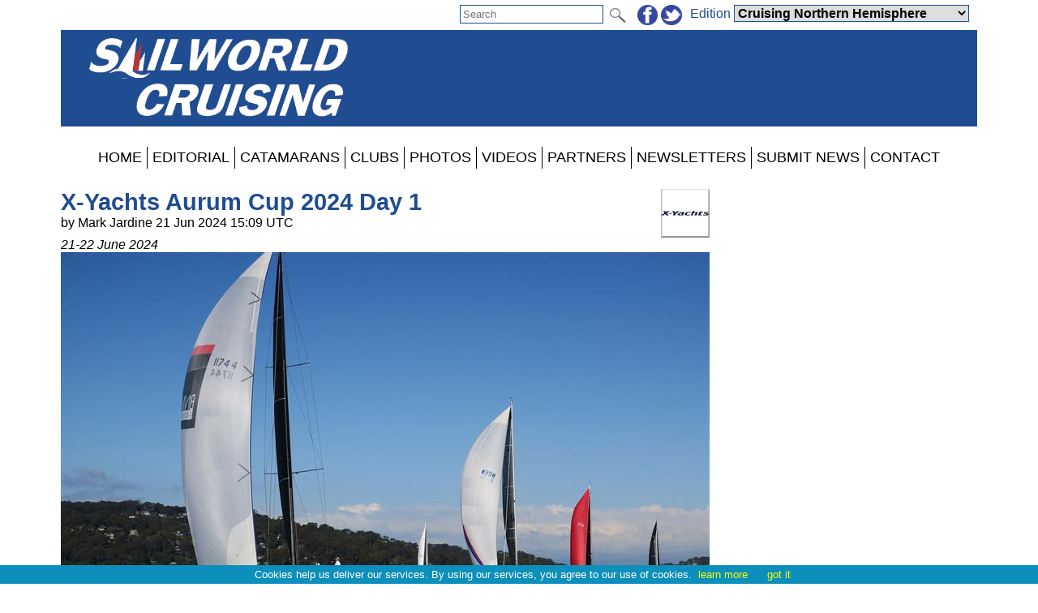

--- FILE ---
content_type: text/html; charset=utf-8
request_url: https://www.sailworldcruising.com/news/276218/X-Yachts-Aurum-Cup-2024-Day-1
body_size: 41712
content:


<!DOCTYPE html PUBLIC "-//W3C//DTD XHTML 1.0 Transitional//EN" "http://www.w3.org/TR/xhtml1/DTD/xhtml1-transitional.dtd">

<html xmlns="http://www.w3.org/1999/xhtml">
<head><title>
	
    X-Yachts Aurum Cup 2024 Day 1

</title><meta charset="utf-8" /><meta http-equiv="X-UA-Compatible" content="IE=edge" /><meta name="viewport" content="width=device-width, initial-scale=1" /><meta name="description" content="Sail World - The world&#39;s largest sailing news network; sail and sailing, cruising, boating news" /><meta name="keywords" content="sailing, yachting, boating, racing, results, news, reports, photographs, photos, sail, yacht, boat, sea, lake" /><meta name="google-translate-customization" content="c6069851c2c4d339-f960d9979d059502-gd55453517b75144e-12" /><link rel="alternate" type="application/rss+xml" title="RSS feed for sailworldcruising.com Northern hemisphere cruising news" href="https://www.sailworldcruising.com/rss/?region=11" />

    <script src="/Scripts/jquery-1.12.1.min.js" type="text/javascript"></script>

    <link href="/Styles/combined.css?20210324" rel="stylesheet" type="text/css" /><link href="/Styles/menu.css?20160721" rel="stylesheet" type="text/css" /><link href="/Styles/sw.css?20180115" rel="stylesheet" type="text/css" /><link href="/Styles/swc.css" rel="stylesheet" type="text/css" /><link href="/Styles/swus.css" rel="stylesheet" type="text/css" /><link rel="icon" type="image/ico" href="/faviconSWC.ico" />
	<meta name="robots" content="max-image-preview:large" />
    <link rel="canonical" href="https://www.sail-world.com/news/276218/X-Yachts-Aurum-Cup-2024-Day-1" />
    <meta property="og:url" content="https://www.sailworldcruising.com/news/276218/X-Yachts-Aurum-Cup-2024-Day-1" /><meta property="og:type" content="article" /><meta property="og:title" content="X-Yachts Aurum Cup 2024 Day 1" /><meta property="og:description" content="The biennial X-Yachts Gold Cup has been a fixture on X-Yacht owners' calendars for years, combining great racing and superb social activity, so extending the concept from Denmark to Australia was a natural progression." /><meta property="og:image" content="https://www.sailworldcruising.com/photos/xyachts/yysw478058.jpg" /><meta property="fb:admins" content="509802749" /><meta property="fb:app_id" content="215421185135795" />
    <link href="/news/article.css?20250627" rel="stylesheet" type="text/css" />
    
    <script src="/Scripts/jquery.sudoSlider.min.js" type="text/javascript"></script>
    <script src="/Scripts/jquery.fitvids.js" type="text/javascript"></script>
    <script src="/Scripts/addressdotnet.js" type="text/javascript" defer="true"></script>
    <script type="application/ld+json">
    {
      "@context": "https://schema.org",
      "@type": "NewsArticle",
      "headline": "X-Yachts Aurum Cup 2024 Day 1",
"image":
{
	"@type":"ImageObject",
	"@id":"https://www.yachtsandyachting.com/news/276218#primaryimage",
	"url":"https://www.sailworldcruising.com/photos/xyachts/yysw478058.jpg","width":800
},
"primaryImageOfPage":{"@id":"https://www.yachtsandyachting.com/news/276218#primaryimage"},

      "datePublished": "2024-06-21T15:09:14+0:00",
      "dateModified": "2024-06-21T15:09:14+0:00",
      "author": [{
          "@type": "Organization",
          "name": "Sailworldcruising.com",
          "url": "https://www.sailworldcruising.com/"
        }]
    }
    </script>
    <script type="text/javascript" >
        $(document).ready(function () {
            //pass values from ASP.NET to JS
            var ajaximages = ['/photos/xyachts/yysw478058.jpg','/photos/xyachts/yysw478459.jpg','/photos/xyachts/yysw478458.jpg','/photos/xyachts/yysw478457.jpg','/photos/xyachts/yysw478455.jpg','/photos/xyachts/yysw478454.jpg','/photos/xyachts/yysw478453.jpg','/photos/xyachts/yysw478059.jpg','/photos/xyachts/yysw478057.jpg','/photos/xyachts/yysw478056.jpg','/photos/xyachts/yysw478055.jpg','/photos/xyachts/yysw478054.jpg','/photos/xyachts/yysw478053.jpg','/photos/xyachts/yysw478052.jpg','/photos/xyachts/yysw478051.jpg',];
            var imagestext = ['The fleet leaving Pittwater on day 1 of the X-Yachts Aurum Cup 2024 &copy; Kevin Wallis','Day 2 of the X-Yachts Aurum Cup 2024 &copy;Kevin Wallis','Day 2 of the X-Yachts Aurum Cup 2024 &copy;Kevin Wallis','Day 2 of the X-Yachts Aurum Cup 2024 &copy;Kevin Wallis','Day 2 of the X-Yachts Aurum Cup 2024 &copy;Kevin Wallis','Day 2 of the X-Yachts Aurum Cup 2024 &copy;Kevin Wallis','Day 2 of the X-Yachts Aurum Cup 2024 &copy;Kevin Wallis','Day 1 of the X-Yachts Aurum Cup 2024 &copy;Kevin Wallis','The fleet leaving Pittwater on day 1 of the X-Yachts Aurum Cup 2024 &copy;Kevin Wallis','X-One (X4.6) on day 1 of the X-Yachts Aurum Cup 2024 &copy;Kevin Wallis','Day 1 of the X-Yachts Aurum Cup 2024 &copy;Kevin Wallis','XS Moment (Xp44) on day 1 of the X-Yachts Aurum Cup 2024 &copy;Kevin Wallis','Day 1 of the X-Yachts Aurum Cup 2024 &copy;Kevin Wallis','Trilogy (X4.3) on day 1 of the X-Yachts Aurum Cup 2024 &copy;Kevin Wallis','Trilogy (X4.3) on day 1 of the X-Yachts Aurum Cup 2024 &copy;Kevin Wallis',];
            var imageswebp = [false,true,true,true,true,true,true,true,true,true,true,true,true,true,true,];

            //slider with Ajax
            var sudoSlider = $("#SliderPanel").sudoSlider({
                ajax: ajaximages,
                ajaxLoad: function(t){
                    $(this)
                        .css("position","relative")
                        .append('<div class="caption" >' + imagestext[t-1] + '</div>');
                    if (imageswebp[t - 1]) {
                        var sWebpPath = $(this).children('img').attr('src').replace('.jpg', '.webp');
                        sWebpPath = sWebpPath.replace('/photos/', '~~~');
                        sWebpPath = sWebpPath.replace('/', '/WEBP/');
                        sWebpPath = sWebpPath.replace('~~~', '/photos/');
                        $(this).children('img').attr('srcset', sWebpPath + ' 1920w');
                    }
                },
                beforeAnimation: function(t){ 
                    $(this).children('.caption').hide();	
                },
                afterAnimation: function(t){ 
                    $(this).children('.caption').slideDown(400);
                },
                effect: 'fade',
                responsive: true,
                continuous: true,
                auto: false,
                speed: 1000,
                pause: 5000,
                ease: 'swing',
                mouseTouch: true,
                allowScroll: true,
                prevNext: true,
                numeric: true,
                autoheight: true
            });

            //For the Raymarine Compass Slider
            var RaymarinesudoSlider = $("#RaymarineSlider").sudoSlider({
                prevNext: false,speed: 500,pause: '5000',useCSS: true,effect: "slide",continuous: true,auto:true
            });

            //resize videos
            $(".article").fitVids();

			//log a view, without counting robots
			window.setTimeout("log_a_view()", 10000);

			//decide whether to show a hidden div or not (mostly for FBW)
			check_for_expiry_date();
        });

        //send id to the server to record a view
        function log_a_view() {
            var req = new Image();
            var ArticleID = document.location.pathname.substring(6, 13); //chops off "/news/" from start
            ArticleID = ArticleID.replace('/', ''); //older articles with 4 or 5 digit IDs will have some text included, but we are not tracking anything before the year 2024
            if (ArticleID > 272200) { //also acts as a test for numeric
				req.src = '/Library/CountView.aspx?type=1&id=' + ArticleID + '&cachebuster=' + (new Date()).getTime(); //server will return empty response
			}
        }

		function check_for_expiry_date() {
			if ($('.timedoffer').length == 1) {
				var dExpiry = Date.parse($('.timedoffer').attr('custom'));
				if (!isNaN(dExpiry)) {
					var dToday = new Date();
					if (dExpiry < dToday) $('.timedoffer').show();
				}
			}
		}
    </script>


    <script src="/Scripts/site.js?no=20240319" type="text/javascript"></script>
    <script async src="https://www.googletagmanager.com/gtag/js?id=G-2SF4EYBXDQ"></script>
<script src="/Scripts/ga-swc.js?v=2" type="text/javascript"></script></head>
<body>
    <script src="/Scripts/cookiechoices.js" type="text/javascript"></script>
    <script type="text/javascript">
        document.addEventListener('DOMContentLoaded', function (event) {
            cookieChoices.showCookieConsentBar('Cookies help us deliver our services. By using our services, you agree to our use of cookies.', 'got it', 'learn more', 'https://www.yachtsandyachting.com/privacy-policy');
        });
		if (document.location.href.indexOf('localhost') != -1 || document.location.href.indexOf('sail-worldbusiness.com') != -1 || document.location.href.indexOf('superyachting-world.com') != -1) {
			$('body').css('background-color', 'red');
			document.title = 'TESTING';
		}
    </script>
    <div id="fb-root"></div>
    <script type="text/javascript">
        (function (d, s, id) {
            var js, fjs = d.getElementsByTagName(s)[0];
            if (d.getElementById(id)) return;
            js = d.createElement(s); js.id = id;
            js.src = "//connect.facebook.net/en_GB/all.js#xfbml=1&appId=215421185135795";
            fjs.parentNode.insertBefore(js, fjs);
        } (document, 'script', 'facebook-jssdk'));</script>
    <form method="post" action="./X-Yachts-Aurum-Cup-2024-Day-1" id="form1">
<div class="aspNetHidden">
<input type="hidden" name="__EVENTTARGET" id="__EVENTTARGET" value="" />
<input type="hidden" name="__EVENTARGUMENT" id="__EVENTARGUMENT" value="" />
<input type="hidden" name="__LASTFOCUS" id="__LASTFOCUS" value="" />
<input type="hidden" name="__VIEWSTATE" id="__VIEWSTATE" value="/[base64]" />
</div>

<script type="text/javascript">
//<![CDATA[
var theForm = document.forms['form1'];
if (!theForm) {
    theForm = document.form1;
}
function __doPostBack(eventTarget, eventArgument) {
    if (!theForm.onsubmit || (theForm.onsubmit() != false)) {
        theForm.__EVENTTARGET.value = eventTarget;
        theForm.__EVENTARGUMENT.value = eventArgument;
        theForm.submit();
    }
}
//]]>
</script>


<script src="/WebResource.axd?d=_7gI66gDVE1PhE898hzMPbiTWrfWcvnCjYqJHj3qaU8t7780XyCBL-pQ_OVdkpp4w-bbXfc3iBP_CGS2vtFTyqF7BukuDmQ5NZsmeE1elPU1&amp;t=638901773280000000" type="text/javascript"></script>


<script src="/ScriptResource.axd?d=N3lBQ521iVymdThKdc5t7bhZHFzD7PEkyVv62r-WucWqIicuRTGdwM91tAY8QacV42ahJ2TcWgnVvdSnOoQAvJsbXHFEp9OfYMk4xyHPGiJxFOifBHOzb1KXiSO5ZLGT06_-eKHaJ1FnycKcYwKYpKUVTuhfYZDsSRGUcUnEsLw1&amp;t=32e5dfca" type="text/javascript"></script>
<script src="/ScriptResource.axd?d=Cel5C7PIVdWD1AGlQx78Js2CotYPDUs6Y-VxmkWzxmud7VO2spn7X9Y1j_XdJcNKW0XF9plmKRQw8GrclwR8I1lxkKH69tayBUaZmiF_yDy151f3z4SjJd1WW7xBenBOkcRC0HYEhYL_d1sKlrAvmLn7NteWSOa18j8zTI-cp5ZJUquxvkVS_hfloIuDrs7K0&amp;t=32e5dfca" type="text/javascript"></script>
<script src="/ScriptResource.axd?d=sHYCGaxzfNKggOy_ayxzG-z5vf8JtZH0BUILM36cr479KTnKH65yuo-sjOwU7OT0icg-OqTmbYlYFiQx0LPjRZoI_EGPWCkWtoOJh2uZ68zeyQ4T0miQ2w6Zk1MtRsEA3zd9TXEuhaOcWm8uXkGzchcWpZdGOCY58LVCmK7OEXI1&amp;t=32e5dfca" type="text/javascript"></script>
<div class="aspNetHidden">

	<input type="hidden" name="__VIEWSTATEGENERATOR" id="__VIEWSTATEGENERATOR" value="B91CDDC3" />
	<input type="hidden" name="__EVENTVALIDATION" id="__EVENTVALIDATION" value="/wEdABjJnreK178DJ3W+LdZfWfy6NaDj1cFfwAinH7ubEb+yayskPsWRoZUcfeMF4RAE22i6Rj6Ph86gz9ymteGV9kuqFxO8mynI+sy/eXKgeoacDKScOwwGkqhHypvfwdFboVz+MfvLG/sUOZhrWCprldS/nkqrHOCavK00HFj8zJu6iiBTA5ExACkEv4aMBmEOkH03FUUXdMWJeYrb+Twe6Vyig2YRNEfpnAiZyFdCsEJSIGKy7T0V/zJTl50tyvmggktiXGE1vSfRJmk9MfRSWztiuxz7g4+JagRPR0OryYz9gKfrBC9FzVCfxAVGmIluC5FpiQaQDlNahJEu1gsvHxhLVlSzGsk0Ia3RSQ2Ot+URqqGKoNj0AQnaOoHZ7Vzgybe9Jc6MqQhThcIQ9Ctw2IBc85i+//+zSpQPl1uY/ew3VIfeTXJj3MOyZEayGtH0QnYWu9w5PfkOt3mla1uUxkAWmyDXDJNvWW0zdryv3qcC2/hGWrgxU9wyFlLLnwgrjA/pmCumO3CWgUVghpvl41KXgc3neS0mV5mJNUaoRWJt8g==" />
</div>
    <div class="page">

        <div id="InitialEditionPanel" class="editionchoice">
	
            Please select your home edition
        
</div>

        <div class="siteoptions">
            

            

            <div id="GoogleTranslatePanel">
	
                <div id="google_translate_element" class="translate"></div>
                <script type="text/javascript">
                    function googleTranslateElementInit() {
                        new google.translate.TranslateElement({ pageLanguage: 'en', layout: google.translate.TranslateElement.InlineLayout.SIMPLE }, 'google_translate_element');
                    }
                </script><script type="text/javascript" src="//translate.google.com/translate_a/element.js?cb=googleTranslateElementInit"></script>
            
</div>

            <div class="edition">
                <span id="edition">Edition </span>
                <select name="ctl00$EditionDropDownList" onchange="javascript:setTimeout(&#39;__doPostBack(\&#39;ctl00$EditionDropDownList\&#39;,\&#39;\&#39;)&#39;, 0)" id="EditionDropDownList" class="dropdown">
	<option value="2,2">Sail-World Asia</option>
	<option value="2,1">Sail-World Australia</option>
	<option value="2,15">Sail-World Canada</option>
	<option value="2,8">Sail-World Europe</option>
	<option value="2,6">Sail-World New Zealand</option>
	<option value="2,3">Sail-World United Kingdom</option>
	<option value="2,4">Sail-World USA</option>
	<option value="1,0">YachtsandYachting.com</option>
	<option selected="selected" value="3,11">Cruising Northern Hemisphere</option>
	<option value="3,12">Cruising Southern Hemisphere</option>
	<option value="4,17">Marine Business Europe</option>
	<option value="4,16">Marine Business North America</option>
	<option value="4,10">Marine Business Oceania</option>
	<option value="7,18">Powerboat.World Europe</option>
	<option value="7,19">Powerboat.World North America</option>
	<option value="7,20">Powerboat.World Oceania</option>
	<option value="6,21">FishingBoating.World Australia</option>
	<option value="6,25">FishingBoating.World New Zealand</option>
	<option value="6,24">FishingBoating.World USA</option>
	<option value="8,0">NZ Boating World</option>

</select>
                <!-- FDCFM fishing defaults to Australia -->
            </div>

            <div class="social">
                <a id="FacebookHyperLink" href="https://www.facebook.com/SailWorldCruising" target="_blank"><img id="FacebookImage" src="/Library/Images/facebook-sw.png" alt="facebook" /></a>
                <a id="TwitterHyperLink" href="https://twitter.com/SailWorldCruInt" target="_blank"><img id="TwitterImage" src="/Library/Images/twitter-sw.png" alt="twitter" /></a>
                
            </div>

            <div id="SearchPanel" class="search" onkeypress="javascript:return WebForm_FireDefaultButton(event, &#39;SearchImageButton&#39;)">
	
                <input name="ctl00$SearchTextBox" type="text" maxlength="50" id="SearchTextBox" PlaceHolder="Search" />
                <input type="image" name="ctl00$SearchImageButton" id="SearchImageButton" class="searchbutton" src="/Library/Images/search.png" align="absmiddle" />
            
</div>
        </div>

        <div class="header">
            <a id="SiteLogoHyperLink" class="logo" href="/"><img id="SiteLogoImage" src="/Library/Images/sailworldcruising.png" alt="SailWorldCruising.com" /></a>

            <script type="text/javascript">
//<![CDATA[
Sys.WebForms.PageRequestManager._initialize('ctl00$SiteScriptManager', 'form1', ['tctl00$TopRightImageUpdatePanel','TopRightImageUpdatePanel'], ['ctl00$SiteImageTimer','SiteImageTimer'], [], 90, 'ctl00');
//]]>
</script>


            <div id="TopRightImageUpdatePanel">
	
                    
                
</div>
            <span id="SiteImageTimer" style="visibility:hidden;display:none;"></span>
            
        </div>
        <div class="menu">
            <label for="show-mainmenu" class="show-mainmenu"><img src="/Library/Images/menu.png" style="vertical-align:middle;" alt="Menu" /> Show Menu</label>
            <input type="checkbox" id="show-mainmenu" class="mainmenu" role="button" />

            <ul id="menu">
	<li><a href="/">HOME</a></li><li style="display:none;"><a href="/paris2024">PARIS 2024</a></li><li style="display:none;"><a href="/class/ac75">AMERICA&#39;S CUP</a></li><li style="display:none;"><a href="/class/IMOCA/">VEND&#201;E&#160;GLOBE</a></li><li><a href="/features/">EDITORIAL</a></li><li style="display:block;"><a href="/catamaran/">CATAMARANS</a></li><li style="display:none;"><a href="/favourites/">FAVOURITES</a></li><li style="display:block;"><a href="/club/">CLUBS</a></li><li style="display:none;"><a href="/class/">CLASSES</a></li><li style="display:none;"><a href="/community/calendar/">CALENDAR</a></li><li style="display:none;"><a href="/forum/">FORUM</a></li><li><a href="/photo/">PHOTOS</a></li><li><a href="/video/">VIDEOS</a></li><li><a href="/advertiser/">PARTNERS</a></li><li style="display:none;"><a href="/community/classifieds/">CLASSIFIEDS</a></li><li style="display:none;"><a href="/marine-jobs/">JOBS</a></li><li style="display:none;"><a href="/product/">SHOPPING</a></li><li><a href="/newsletter">NEWSLETTERS</a></li><li><a href="/submit.aspx">SUBMIT NEWS</a></li><li><a href="/contact/">CONTACT</a></li><li style="display:none;"><a href="/advertisers/statistics.aspx">STATS</a></li>
</ul>
                
        </div>
        <div class="main">
            <div id="RightHandPanel" class="right">
	
                
                

                
    <div id="RightContentPlaceHolder_CustomBannersPanel">
		

        

    
	</div>    

    

    <div id="RightContentPlaceHolder_SocialMediaPanel">
		
        <div class="fb-page" data-href="https://www.facebook.com/Xyachts" data-tabs="timeline" data-width="300" data-height="1000" data-small-header="true" data-adapt-container-width="true" data-hide-cover="true" data-show-facepile="true"></div><br /><br /><br /><br />
        

    
	</div>


            
</div>
            <div class="left">
                

    

    <div class="article">
        <a id="LeftContentPlaceHolder_IconHyperLink" class="icon" href="/advertiser/3518/X-Yachts-Australia-Pty-Ltd"><img id="LeftContentPlaceHolder_IconImage" title="Visit the X-Yachts Australia Pty. Ltd. page" src="/news/images/xyachts.gif" /></a>

        <h2>X-Yachts Aurum Cup 2024 Day 1</h2>
        by Mark Jardine 21 Jun 2024 15:09 UTC
        <span id="LeftContentPlaceHolder_EventDateLabel" class="eventdate">21-22 June 2024</span>

        <div id="SliderPanel">
	
        
</div>

        

        <div id="LeftContentPlaceHolder_SocialPanel" class="socialsharing">
	
            
            <script src="/Scripts/twitter-tweet.js" type="text/javascript"></script>
            <div class="fb-like" data-href="https://www.sailworldcruising.com/news/276218/X-Yachts-Aurum-Cup-2024-Day-1" data-show-faces="false" data-share="true"></div>
        
</div>

        

        
        
<P>
<strong>The biennial X-Yachts Gold Cup has been a fixture on X-Yacht owners' calendars for years, combining great racing and superb social activity, so extending the concept from Denmark to Australia was a natural progression.</strong>
<P>
Owners in Australia have gathered at the Middle Harbour Yacht Club in Sydney for the Aurum Cup, the brainchild of X-Yachts importer Kevin Wallis. Aurum is the Latin word for gold if you were wondering where the name came from!
<P>
<div class="inlinephoto"><a target="_blank" rel="nofollow" onclick="return redirect('/library/pressreleaseclick.aspx?UALN=161531');" href="/photo/478057"><picture><source srcset="/photos/xyachts/WEBP/yysw478057.webp"><img loading="lazy" src="/photos/xyachts/yysw478057.jpg" alt="The fleet leaving Pittwater on day 1 of the X-Yachts Aurum Cup 2024 - photo © Kevin Wallis" /></picture><br />The fleet leaving Pittwater on day 1 of the X-Yachts Aurum Cup 2024 - photo &copy; Kevin Wallis</a></div>
<P>
The first day saw a 20 nautical mile passage race from Pittwater to Sydney on a stunning winter's morning, with unbroken sunshine and a sometimes-fickle breeze. Concentrations was required, in an 'eyes out of the boat' race to make best use of the wind.
<P>
Steve Burcher, one of three sailors who own Trilogy, a new X43, described his day:
<P>
"We struggled a bit as our wind vane was damaged, so we didn't know the true windspeed and direction, but we managed, and it was a lovely day out there. The wind was all over the shop, but it was good fun. Today was one of the first times we've used the Code Zero downwind, and we got a lot of performance out of it which was good."
<P>
<div class="inlinephoto"><a target="_blank" rel="nofollow" onclick="return redirect('/library/pressreleaseclick.aspx?UALN=161532');" href="/photo/478052"><picture><source srcset="/photos/xyachts/WEBP/yysw478052.webp"><img loading="lazy" src="/photos/xyachts/yysw478052.jpg" alt="Trilogy (X4.3) on day 1 of the X-Yachts Aurum Cup 2024 - photo © Kevin Wallis" /></picture><br />Trilogy (X4.3) on day 1 of the X-Yachts Aurum Cup 2024 - photo &copy; Kevin Wallis</a></div>
<P>
Steve and his fellow owners had been looking to retire, but somehow seem to be busier than ever, and have found the X43 ideal for their situation and time in life:
<P>
"We love the boat! We were looking for the ultimate racer-cruiser, and she ticked all the boxes for us. We're still learning, and we'd all been racers before, so this is us getting back into sailing a boat that we thought would allow us to do that. We're not spring chickens, and she's a very comfortable boat, so we're very happy with it. We have a couple of little luxuries, such as bow thrusters and electric winches, which are all very handy. It fits us perfectly."
<P>
Sal Ridulso is the owner of an IMX-40 called Xcalibur that he races successfully at the Royal Prince Alfred Yacht Club and had a superb day on the water:
<P>
"We started with an asymmetric spinnaker inside Pittwater, then gybed behind Blacksmith, an Xp50, and XS Moment, an Xp44, trying to make the most of the variable breeze."
<P>
<div class="inlinephoto"><a target="_blank" rel="nofollow" onclick="return redirect('/library/pressreleaseclick.aspx?UALN=161533');" href="/photo/478054"><picture><source srcset="/photos/xyachts/WEBP/yysw478054.webp"><img loading="lazy" src="/photos/xyachts/yysw478054.jpg" alt="XS Moment (Xp44) on day 1 of the X-Yachts Aurum Cup 2024 - photo © Kevin Wallis" /></picture><br />XS Moment (Xp44) on day 1 of the X-Yachts Aurum Cup 2024 - photo &copy; Kevin Wallis</a></div>
<P>
Sal is pleased with how his yacht is performing:
<P>
"We're doing well, considering it's a 24-year-old boat, but it's solid as a rock. The steel grillage inside doesn't go anywhere, and we have a carbon mast and boom, so it's a beautiful boat with a superb performance. It's a testament to the guys in Denmark that they can build a boat that can last that long."
<P>
On the X-Yachts Aurum Cup Sal added:
<P>
"It's a great initiative for a brand with such a high kudos in terms of ownership and quality."
Saturday sees two more races on Sydney Harbour, followed by Dinner and the Prize Giving Party at the Middle Harbour Yacht Club.
<P>
<a target="_blank" rel="nofollow" onclick="return redirect('/library/pressreleaseclick.aspx?UALN=161534');" href="https://www.x-yachts.com.au">www.x-yachts.com.au</a>

        

        

        <div id="LeftContentPlaceHolder_FacebookCommentsPanel" class="facebookcomments">
	
            
        
</div>
    </div>

    
    
     
    

    

    



                

                
                
            </div>
        </div>
        <div class="footer">
            <div id="FooterSWPanel">
	
            This site and its contents are Copyright &copy; 2026 Sail-World Cruising Northern Hemisphere  and/or the original author, photographer etc. All Rights Reserved. Photographs are copyright by law. If you wish to use or buy a photograph contact the photographer directly.<br />
            If you have any questions about advertising or editorial then please <a id="FooterContactHyperLink" href="/contact">contact our team</a>. If you encounter any technical issues then please email <a href="mailto:techsupport@sail-world.com">techsupport@sail-world.com</a><br />
            
</div>
            
            <a id="FooterTandCHyperLink" href="/terms-and-conditions">Terms & Conditions</a> | <a id="FooterPrivacyHyperLink" href="/privacy-policy">Privacy Policy</a>
        </div>
    </div>
    

<script type="text/javascript">
//<![CDATA[
Sys.Application.add_init(function() {
    $create(Sys.UI._Timer, {"enabled":false,"interval":40000,"uniqueID":"ctl00$SiteImageTimer"}, null, null, $get("SiteImageTimer"));
});
//]]>
</script>
</form>
</body>
</html>


--- FILE ---
content_type: text/css
request_url: https://www.sailworldcruising.com/Styles/combined.css?20210324
body_size: 2553
content:
html, body
{
    width:100%;
    margin:0;
    padding:0;
    background-color:White;
    color:Black;
    text-align:center;
    font-family: "Helvetica Neue", "Lucida Grande", "Segoe UI", Arial, Helvetica, Verdana, sans-serif;
}

a{text-decoration:none;color:Blue;}
a:hover{text-decoration:underline;}
a:visited{color:Blue;}
img{vertical-align:bottom;border:0;}
h3{padding:0;margin:0;}

#cookieChoiceInfo
{
    bottom:0 !important;
    top:auto !important;
    color:White !important;
    font-size:10pt !important;
    z-index:1000000 !important;
}
#cookieChoiceInfo a{color:Yellow !important;}

.page .editionchoice
{
    width: 100px;
    height: 100px;
    background-color:Black;
    color:White;
    position: absolute;
    top:0;
    bottom: 0;
    left: 0;
    right: 0;

    margin: auto;
    padding:20px;
    z-index:100;
    display:none;
}

.page .main .left h2 
{
    display:block;
    font-size:1.8em;
    font-weight:bold;
    text-align:left;
    padding:0;
    margin:0;
}

.page
{
    width:100%;
    max-width:1130px;
    margin:0 auto;
}

.page .siteoptions
{
    position:relative;
    float:left;
    width:100%;
    margin:0.5% 0;
}

.page .siteoptions .login
{
    position:relative;
    float:left;
    text-align:left;
    font-size:0.8em;
    line-height:1em;
}
.page .siteoptions .login span.error
{
    position:relative;
    float:left;
    display:block;
    width:100%;
    clear:both;
    float:left;
    text-align:left;
    color:Red;
    line-height:1.4em;
}

.page .siteoptions input[type=submit]
{
    border:0;
    background-color:White;
    padding:2px;
    cursor:pointer;
}
.page .siteoptions input{padding:3px;margin:0;}

.page .siteoptions .search
{
    position:relative;
    float:right;
    margin-right:10px;
    font-size:0.8em;
}
.page .siteoptions .searchbutton{border:0;}

.page .siteoptions .social
{
    position:relative;
    float:right;
    color:Blue;
    font-size:0.8em;
    font-weight:bold;
    line-height:2em;
}
.page .siteoptions .social img{height:2em;}

.page .siteoptions .edition
{
    position:relative;
    float:right;
    margin-left:10px;
}
.page .siteoptions .edition .dropdown
{
    padding:0px;
    font-weight:bold;
    font-family: "Helvetica Neue", "Lucida Grande", "Segoe UI", Arial, Helvetica, Verdana, sans-serif;
    font-size:1em;
}

.page .translate
{
    position:relative;
    float:right;
    margin:1px 0 0 10px;
}

.page .header
{
    position:relative;
    float:left;
    width:100%;
}

.page .header a.logo
{
    position:relative;
    float:left;
    display:block;
    margin:10px 0 10px 30px;
}
.page .header a.logo img{width:100%;height:auto;}

.page .header a.toprightimage
{
    position:relative;
    float:right;
    display:inline-block;
    margin:10px 30px 10px 0;
    width:728px;
    height:90px;
}
.page .header a.toprightimage img{width:100%;height:auto;}

.page .menu
{
    position:relative;
    float:left;
    width:100%;
    text-align:center;
    margin-top:15px;
    z-index:10;
}
/* The rest of the menu options are in menu.css */

.page .main
{
    position:relative;
    float:left;
    width:100%;
    margin-top:15px;
}

.page .main .right
{
    position:relative;
    float:right;
    width:300px;
    margin-left:30px;
}

.page .main .right .microsites
{
    position:relative;
    float:left;
    width:300px;
    margin-bottom:10px;
}

.page .main .right .microstrip
{
    position:relative;
    float:left;
    width:145px;
}
.page .main .right .microstrip img
{
    max-width:145px;
}

.page .main .right img{max-width:300px;}

.page .main .right .custombanner
{
    position:relative;
    float:left;
    width:100%;
    max-width:300px;
    background-color:White;
    margin-bottom:10px;
}

.page .main .right a.product
{
    position:relative;
    float:left;
    display:block;
    width:298px;
    border:1px solid #c0c0c0;
    background-color:White;
    text-align:center;
    margin-bottom:10px;
    padding-bottom:5px;
}
.page .main .right a.product span.productfeature{font-size:0.8em;color:#7492aa;}
.page .main .right a.product:Hover{text-decoration:none;}

.page .main .right a.product img{max-width:90%;max-height:300px;width:auto;}

.page .main .right .classifieds{position:relative;float:left;width:300px;}
.page .main .right .classifieds h3{background-color:#0c8fbb;color:White;}

.page .main .right a.classified
{
    position:relative;
    float:left;
    text-align:center;
    clear:both;
    width:100%;
    border-bottom:1px solid #c0c0c0;
    padding-bottom:10px;
    margin:10px 0;
    color:Black;
    font-size:0.8em;
}
.page .main .right a.classified:Hover{text-decoration:none;}
.page .main .right a.classified img{max-height:80px;width:auto;}

.page .main .left
{
    position:relative;
    overflow:hidden;
    text-align:left;
}

.page .main .left .headline
{
    position:relative;
    float:left;
    width:100%;
    height:auto;
}
.page .main .left .headline a{display:block;height:auto;text-decoration:none;}

.page .main .left .headline span.heading
{
    display:block;
    width:100%;
    background-color:White;
    font-size:1.6em;
    height:3em;
    font-weight:bold;
}

.page .main .left .headline span.subheading
{
    display:block;
    background-color:White;
    padding-bottom:5px;
    color:Black;
}
.page .main .left .headline span.container{position:relative;float:left;display:block;width:100%;height:auto;margin:0;padding:0;}
.page .main .left .headline span.container img{position:relative;float:left;width:100%;height:auto;}
.page .main .left .headline span.container span.photographer{position:absolute;display:block;top:2px;right:2px;font-size:0.8em;color:White;}

/* Slider */
.page .main .left span.controls{display:block;position:relative;float:left;width:100%;margin:0 auto;padding:0;line-height:1em;text-align:center;}

/* Slider Numeric Navigation */
.page .main .left span.controls ol.numericControls {display:inline-table;}
.page .main .left span.controls ol.numericControls li{display:inline-block;padding:0;float:left;list-style:none;}
.page .main .left span.controls ol.numericControls li a{padding:0 10px;}
.page .main .left span.controls ol.numericControls li~li {border-left:1px solid Black;}

/* Previous / Next Navigation */
.page .main .left span.controls a.prevBtn{position:relative;float:left;display:block;padding:10px;}
.page .main .left span.controls a.nextBtn{position:relative;float:right;display:block;padding:10px;}

.page .main .left .gjwdirect
{
    position:relative;
    float:left;
    width:100%;
    text-align:center;
    display:none;
}

.page .main .left .fullwidthholder
{
    position:relative;
    float:left;
    width:100%;
}

.page .main .left .fullwidthholder input.morenewstypebutton[type=submit]
{
    border:0;
    background-color:White;
    width:100%;
    margin:5px 0;
    padding:1%;
    color:Blue;
    font-size:0.8em;
    cursor:pointer;
}

.page .main .left .fullwidthholder input.hiddenbutton[type=submit]
{
    border:0;
    background-color:White;
    color:White;
}

.page .main .left .fullwidthholder input.morenewsbutton[type=submit]
{
    border:0;
    background-color:#e0e0e0;
    width:100%;
    font-size:1.4em;
    padding:1%;
    margin-top:10px;
    cursor:pointer;
}

/* News articles list - site wide */
.latestnews
{
    position:relative;
    float:left;
    width:49%;
    margin-right:1%;
}

.latestnews a.article
{
    position:relative;
    float:left;
    display:block;
    width:99.5%;
    padding:1px 0.5% 1px 0;
    min-height:97px;
    border-bottom:1px solid #c0c0c0;
    text-align:left;
    color:Black;
    -o-transition:1s;
    -ms-transition:1s;
    -moz-transition:1s;
    -webkit-transition:1s;
    transition:1s;
    background-color:White;
    overflow:hidden; 
}

.latestnews a.article:hover, .upcoming a.event:hover
{
    -o-transition:1s;
    -ms-transition:1s;
    -moz-transition:1s;
    -webkit-transition:1s;
    transition:1s;
}

.latestnews a.article img.icon{display:none;}

.latestnews a.article span.photocontainer
{
    position:relative;
    float:left;
    display:block;
    width:30%;
    min-height:40px;
    margin:0.5% 0.5% 0.5% 0;
    overflow:hidden;
}

.latestnews a.article span.photocontainer img
{
    position:relative;
    float:right;
    width:100%;
    height:auto;
}

.latestnews a.article span.photocontainer img.icon
{
    position:absolute;
    top:0;
    left:0;
    width:40px;
    height:40px;
    display:none;
    z-index:100;
}

.latestnews a.article span.textcontainer
{
    position:relative;
    float:left;
    width:68%;
    margin:0.5%;
}

.latestnews a.article span.title
{
    position:relative;
    float:left;
    display:block;
    width:100%;
    font-weight:bold;
}

.latestnews a.article span.author
{
    position:relative;
    float:left;
    display:block;
    width:100%;
    font-size:0.8em;
    color:#a0a0a0;
}

.latestnews a.article span.description, .latestnews a.article span.longdescription
{
    position:relative;
    float:left;
    display:block;
    width:99%;
    font-size:0.9em;
}

.latestnews a.article span.dateposted
{
    position:relative;
    float:right;
    display:block;
    font-size:0.8em;
    color:#7492aa;
}

.features
{
    position:relative;
    float:left;
    width:49%;
    margin-left:1%;
    margin-top:10px;
}

.features a.feature
{
    position:relative;
    float:left;
    display:block;
    width:90%;
    padding:10px 5%;
    margin-bottom:10px;
}
.features a.feature{text-decoration:none;}

.features a.feature span.title
{
    display:block;
    font-family: 'Source Serif Pro',serif;
    font-size:1.7em;
    font-weight:bold;
}

.features a.feature span.description
{
    display:block;
    width:100%;
    color:Black;
    font-size:0.9em;
}

.features a.feature span.photocontainer{position:relative;float:left;display:block;margin:5px 0;width:100%;max-height:240px;overflow:hidden;}
.features a.feature span.photocontainer img{width:100%;height:auto;}

.features img.icon{position:relative;float:right;}
/*
.features a.featurestyle1 img.icon{display:none;}
.features a.featurestyle2 img.icon{display:none;}
*/

/* Banners */

.page .main .left .bannerstrip
{
    position:relative;
    float:left;
    width:100%;
    text-align:center;
}

.page .main .left .bannerstrip{display:none;}

.page .main .left .bannerstrip .custombanner
{
    position:relative;
    float:left;
    width:300px;
    max-width:100%;
    background-color:White;
}

.page .main a.banner
{
    display:inline-block;
    margin-bottom:10px;
    width:300px;
    max-width:100%;
}

.page .footer
{
    position:relative;
    float:left;
    width:100%;
    margin:30px 0;
    font-size:0.8em;
}

@media screen and (max-width:1217px)
{
    .page{width:99%;margin:0.5%;}
    .page .header{margin-top:0;height:auto;}
     
    .page .header a.logo{position:relative;float:left;top:0;left:0;margin:5px;}
    .page .header a.leaderboard{position:relative;float:none;top:0;right:0;margin:5px;}
    .page .main .right{margin-left:10px;}

    .page .main .left .headline span.heading{font-size:1.4em;}
}

@media screen and (max-width:1000px)
{
    .page .siteoptions .login input[type=text], .page .siteoptions .login input[type=password]{width:100px;}
    .latestnews{width:49%;}
    .features{width:49%;}

    .page .main .left .headline span.heading {font-size: 1.2em;}
    .page .main .left .headline span.subheading{font-size:0.9em;}
}

@media screen and (max-width:800px)
{
    .page .siteoptions .login{display:none;}
    .page .translate{display:none;}
        
    .page .header a.logo{width:175px;}
    .page .header a.logo img{width:100%;}
    .page .header a.toprightimage{position:relative;float:none;top:0;right:0;margin:5px 0 0 0;width:auto;height:auto;}
    .page .main .left{margin-right:0;}
    /* remove the right hand side banners */
    .page .main .right{display:none;}
    
    /* add the primary banner strips to replace right hand side banners */
    .page .main .left .bannerstrip{display:block;}
    .page .main .left .bannerstrip a.blankbanner{margin:10px;}

    .page .main .left .bannerstrip a.banner{width:46%;margin:1%;}
    .page .main .left .bannerstrip .custombanner{width:46%;margin:1%}
    .page .main .left .bannerstrip a.banner img{width:100%;height:auto;}
}

@media screen and (max-width:600px)
{
    .page .siteoptions .social{display:none;}
    
    .page .header .login .loginbuttons{clear:both;margin-top:5px;}
    
    /* stack the latest news and features columns */
    .latestnews, .features{width:100%;}
    .latestnews{margin-right:0;}
    .features{margin-left:0;}
    
    /* add the secondary banner strips to replace right hand side banners */
    .page .main .left .secondary{display:block;}

    .page .main .left .headline span.heading {font-size: 1.1em;}
    .page .main .left .headline span.subheading {font-size: 0.8em;}
}

@media screen and (max-width:400px)
{
    .page .siteoptions .edition #edition{display:none;}
    .page .siteoptions .search input[type=text]{width:80px;}
    .page .header .login .username, .page .header .login .password{width:120px;}
    .page .header a.logo{width:140px;float:none;}
    
    .page .main .left .headline span.heading {font-size: 1.0em;}
    .page .main .left .headline span.subheading {font-size: 0.7em;}
}

table.whitetable
{
	border-collapse: collapse; 
	border:0;
	border-right: 1px solid #e0e0e0;
	border-top: 1px solid #e0e0e0;
	color:#000;
	background-color: #fff;
	margin:0 auto;
	font-size:0.8em;
}

table.whitetable th
{
	margin:0;
	padding:2px 4px;
	border-left: 1px solid #e0e0e0;
	border-bottom: 1px solid #e0e0e0;
	text-align:center;
}

table.whitetable td
{
	margin:0;
	padding:2px 4px;
	border-left: 1px solid #e0e0e0;
	border-bottom: 1px solid #e0e0e0;
	background-color:#f0f0f0;
	text-align:center;
}

table.whitetable td.alternate
{
	margin:0;
	padding:2px 4px;
	border-left: 1px solid #e0e0e0;
	border-bottom: 1px solid #e0e0e0;
	background-color:#ffffff;
	text-align:center;
}

table.whitetable tr:hover td
{
    background-color:Yellow;
}

.onepixelborder
{
    width: -moz-calc(100% - 2px);
    width: -webkit-calc(100% - 2px);
    width: -o-calc(100% - 2px);
    width: calc(100% - 2px);
    border:1px solid #e0e0e0;
}

--- FILE ---
content_type: text/css
request_url: https://www.sailworldcruising.com/Styles/menu.css?20160721
body_size: 2170
content:
/*Strip the ul of padding and list styling*/
.page .menu ul {
	list-style-type:none;
	display:inline-table;
	margin:10px 0;
	padding:0;
}

/*Create a horizontal list with spacing*/
.page .menu li 
{
	display:inline-block;
	float:left;
}
.page .menu li~li {border-left:1px solid #000000;}

/*Style for menu links*/
.page .menu li a 
{
    display:block;
    color:Black;
    padding:3px 6px;
}

/* Hover state for top level links */
.page .menu li:hover a {background:#e2f1f6;}
/* Selected state for top level links */
.page .menu ul li a.current {color:Blue;}

/*Style for dropdown links*/
.page .menu li:hover ul a {
	background: #dcebf2;
	color: #01325d;
	height: 26px;
	line-height: 26px;
}

/*Hover state for dropdown links*/
.page .menu li:hover ul a:hover {
	background: #0470a1;
	color: #fff;
}

/*Hide dropdown links until they are needed*/
.page .menu li ul {
	display: none;
}

/*Make dropdown links vertical*/
.page .menu li ul li {
	display: block;
	float: none;
}

/*Prevent text wrapping*/
.page .menu li ul li a {
	width: auto;
	min-width: 100px;
	padding: 0 20px;
}

/*Display the dropdown on hover*/
.page .menu ul li a:hover + .hidden, .hidden:hover {
	display: block;
}

/*Style 'show menu' label button and hide it by default*/
.page .menu .show-mainmenu
{
	text-decoration:none;
	color:Black;
	background:#e2f1f6;
	line-height:40px;
	font-size:1.5em;
	width:100%;
	text-align:center;
	display:none;
}

/*Hide checkbox*/
.page .menu input.mainmenu[type=checkbox]{display: none;}

/*Show menu when invisible checkbox is checked*/
.page .menu input.mainmenu[type=checkbox]:checked ~ #menu{display: block;}


@media screen and (max-width:800px)
{

/* increase menu size */
.page .menu {clear:both;height:40px;border-bottom:none;}

/*Make dropdown links appear inline*/
.page .menu ul{position:static;display:none;background:#dcebf2;}
/*Create vertical spacing*/
.page .menu li {margin-top:1px;height:40px;float:none;}
.page .menu li a{height:40px;line-height:40px;padding:0;font-size:1.5em;}
/*Make all menu links full width*/
.page .menu ul li, .page .menu li a {width:100%;}
/*Hover colour*/
.page .menu li:hover a{background:#01325d;color:Yellow;}

/*Display 'show menu' link*/
.page .menu .show-mainmenu {display:block;}
}

--- FILE ---
content_type: text/css
request_url: https://www.sailworldcruising.com/Styles/sw.css?20180115
body_size: 1032
content:
/* Sail-World specific CSS */

#cookieChoiceInfo{background-color:#0c8fbb !important;}
.bg{background-color:#204d91;}

h2,h3{color:#204d91;} /* h2,h3{color:#cf212a;} */

.page .main .left .headlinestories a.story span.storytitle{color:#204d91;}

.page .siteoptions{color:#204d91;}
.page .siteoptions input{border:1px solid #204d91;}
.page .siteoptions input[type=submit]{color:#204d91;border:1px solid #204d91;}
.page .siteoptions .edition .dropdown{border:1px solid #204d91;}

.page .header{background-color:#204d91;}
.page .header a.logo{width:330px;max-width:96%;}

.page .menu li a{font-size:1.1em;}

.swonly{display:inline;}
.yyonly{display:none;}

@media screen and (max-width:1050px){.page .header a.logo{width:300px;}}
@media screen and (max-width:600px){.page .header a.logo{width:200px;}}

/* menu default colours */

/* Hover state for top level links */
.page .menu li:hover a {background:#e1e1e1;}
/* Selected state for top level links */
.page .menu ul li a.current {color:#cf212a;}

/* Headline Slider Colours */
.page .main .left .headline{background-color:White;max-height:508px;}
.page .main .left .headline span.heading{color:#204d91;height:1.2em;} /* color:#cf212a; */
/*.page .main .left .headline span.subheading{display:block;}*/

/* Temporary line while still picking up from the SW database due to 660 pixel width images
.page .main .left .headline span.container img{height:auto;max-height:406px !important;} */

.page .main .left span.controls{color:White;background-color:#204d91;} /* background-color:#cf212a; */
.page .main .left ol.numericControls li a{color:White;}
.page .main .left ol.numericControls li.current a{background-color:#6897da;} /* background-color:#d56c71; */
.page .main .left span.controls ol.numericControls li~li {border-left:1px solid White;}

.page .main .left span.controls a.prevBtn{color:White;background-color:#d56c71;}
.page .main .left span.controls a.nextBtn{color:White;background-color:#d56c71;}

/* News Articles */
.latestnews a.article span.sw{display:block;}
.latestnews a.article span.yy{display:none;}
.latestnews a.article img.icon{display:none !important;}

/* this is now the site-wide way of display full-width news article lists */
.latestnews {
    width: 100%;
    margin-right: 0;
}
.latestnews a.article{width:100%;}

.latestnews a.article:hover, .upcoming a.event:hover{background-color:#e1e1e1;}
.latestnews a.article span.title, .upcoming a.event span.title, a.newsarticle span.title{color:#204d91;}

/* Show the long description at full-width */
.latestnews a.article span.description{display:none;}
.latestnews a.article span.longdescription{display:block;}
/* Don't show the icons */
.latestnews a.article span.photocontainer img.icon{display:none;}

/* Feature Styles - currently not used on SW */
.features a.featurestyle1{background-color:#364aa0;}
.features a.featurestyle1 span.title {color:White;}
.features a.featurestyle1 span.description{color:White;}

.features a.featurestyle2{background-color:#d8dbec;}
.features a.featurestyle2 span.title{color:#364aa0;}
.features a.featurestyle2 span.description{color:Black;}

.features a.partnerstyle1{background-color:White;}
.features a.partnerstyle1 span.title{color:#01325d;}

.features a.partnerstyle2{background-color:Black;}
.features a.partnerstyle2 span.title{color:White;}
.features a.partnerstyle2 span.description{color:White;}

.page .main .left a.footer728x90
{
    position:relative;
    float:left;
    display:block;
    margin:10px 0;
    width:728px;
    max-width:100%;
    height:auto;
}

.page .main .left a.footer728x90 img{width:100%;height:auto;}

/* Advertising pages */
/*.marketingpartners{width:100% !important;}*/
.advertisers .latestnews{width:50%;}
.advertisers .latestnews a.article span.description {display:block;}

    @media screen and (max-width:400px) {
        /* Switch to short descriptions at 400px width */
        .latestnews a.article span.description {
            display: block;
        }

        .latestnews a.article span.longdescription {
            display: none;
        }
    }

--- FILE ---
content_type: text/css
request_url: https://www.sailworldcruising.com/Styles/swc.css
body_size: 124
content:
.latestnews a.article span.photocontainer {
    width: 40% !important;
}

.latestnews a.article span.textcontainer {
    width: 58% !important;
}

.latestnews a.article span.title {
    font-size: 1.5em;
}

.latestnews a.article span.longdescription {
    font-size: 1em;
}


--- FILE ---
content_type: text/css
request_url: https://www.sailworldcruising.com/Styles/swus.css
body_size: 128
content:
/* SW USA only specific CSS */
.ukonly {
    display: none;
}

.europeonly {
    display: none;
}

.usaonly {
    display: inline!important;
}

.canonly {
    display: none;
}

.ausonly {
    display: none;
}

.nzonly {
    display: none;
}

.asiaonly {
    display: none;
}


--- FILE ---
content_type: text/css
request_url: https://www.sailworldcruising.com/news/article.css?20250627
body_size: 1343
content:
.page .main .left .article
{
    position:relative;
    width:100%;
}

.page .main .left .article a.icon
{
    position:relative;
    float:right;
}

.page .main .left .article span.eventdate
{
    display:block;
    clear:both;
    font-style:italic;
}

.controlpanel
{
    position:fixed;
    bottom:5px;
    right:5px;
    width:100px;
    background-color:White;
    border:1px solid blue;
    text-align:center;
    font-size:12pt;
    z-index:1000;
}

#SliderPanel img{width:100%;}
#SliderPanel .caption 
{
    position:absolute;
    bottom:0;
    left:0;
    width:100%;
    text-align:center;
    color:black;
    font-size:0.75em;
    background:white;
    background:transparent;
    background:rgba(255,255,255,0.7);
}

.page .main .left .socialsharing
{
    position:relative;
    float:left;
    width:100%;
    margin:10px 0 2px 0;
}

.page .main .left .article .rightphotos
{
    position:relative;
    float:right;
    width:44%;
    margin-left:4%;
}

.page .main .left .article .inlinephoto, .page .main .left .article .rightphotos .rightphoto
{
    position:relative;
    float:left;
    width:100%;
    margin:5px 0;
    padding-bottom:5px;
    border-bottom:1px solid #e0e0e0;
    text-align:center;
    font-size:0.75em;
}
.page .main .left .article .inlinephoto a, .page .main .left .article .rightphotos .rightphoto a{color:Black;text-decoration:none;}
.page .main .left .article .inlinephoto img, .page .main .left .article .rightphotos .rightphoto img{width:100%;}

.page .main .left .article .leftphoto
{
    width:40% !important;
    margin-right:5px;
}

.page .main .left .article .inlinerightphoto
{
    position:relative;
    float:right;
    width:33%;
    margin-left:5px;
    padding-bottom:5px;
    border-bottom:1px solid #e0e0e0;
    text-align:center;
    font-size:0.75em;
}
.page .main .left .article .inlinerightphoto a{color:Black;text-decoration:none;}
.page .main .left .article .inlinerightphoto img{width:100%;}

.page .main .left .article .inlineright50photo
{
    position:relative;
    float:right;
    width:50%;
    margin-left:5px;
    padding-bottom:5px;
    border-bottom:1px solid #e0e0e0;
    text-align:center;
    font-size:0.75em;
}
.page .main .left .article .inlineright50photo a{color:Black;text-decoration:none;}
.page .main .left .article .inlineright50photo img{width:100%;}

table.results 
{
    display:block;
    border-collapse: collapse;
    font-size:0.8em;
    overflow:auto;
}

table.results th,table.results td {
    border: 1px solid black;
    padding:1px 2px;
    text-align:center;
}
table.results a.mkpartner{color:black}
table.results tr:hover {background-color:#eee}

/*.latestnews{width:49%;}*/
.latestnews{width:100%;}
.latestnews h3, .upcoming h3 {padding:10px;background-color:#e2f1f6;margin:10px 0 0 0}
.latestnews a.article img.icon {display:block;position:absolute;top:5px;left:0;z-index:2;}
.latestnews a.article span.description {display:none;}
.latestnews a.article span.longdescription {display:block;}
/* removed as showing in SW .latestnews a.article span.description {display:block;} */

.upcoming
{
    position:relative;
    float:left;
    /*width:49%;
    margin-left:1%;*/
    width:100%;
    margin-top:10px;
}

.upcoming a.event
{
    position:relative;
    float:left;
    display:block;
    padding: 1px 0.5%;
    width:99%;
    min-height: 97px;
    border-bottom: 1px solid #c0c0c0;
    color:Black;
    font-size:1em;
}
.upcoming a.event{text-decoration:none;}
.upcoming a.event span.title{font-weight:bold;}
.upcoming a.event span.description{font-size:0.9em;}
.upcoming a.event img{position:relative;float:right;padding:5px;width:40px;height:40px}

.timedoffer {display:none;color:red;font-size:xx-large} /* usually hidden - mostly for FBW */

.RaymarineCompass
{
    font-size:0.8em;
    margin-bottom:10px;
    padding:5px;
    width:288px;
}
.RaymarineCompass ul{width:290px;margin:0;padding:0;}
.RaymarineCompass a{color:#8b1b3f;font-weight:bold;}

.ReportoftheMonth
{
    position:relative;float:left;width:100%;margin-top:10px;
    margin-bottom:10px;
    border-top:1px solid #0e2b58;;
    border-bottom:1px solid #0e2b58;;
    color:#0e2b58;
}
.ReportoftheMonth span.title{font-weight:bold;font-size:1.2em;}
.ReportoftheMonth img.prize{position:relative;float:right;width:40%;margin-top:20px;}
.ReportoftheMonth .ROTMtext{position:relative;float:left;text-align:center;width:60%;}
.ReportoftheMonth img.henrilloyd{max-width:50%;}
.ReportoftheMonth span.description{display:block;padding:0 5px;font-family:"Times New Roman", Georgia, Serif;font-style:italic;font-size:1.1em;}
.ReportoftheMonth input[type=text]{width:280px;border:1px solid #c0c0c0;}
.ReportoftheMonth span.mailinglist{display:block;text-align:left;font-size:0.8em;line-height:1em;}
.ReportoftheMonth .ROTMValidate{color:Red;font-size:0.8em;}
.ReportoftheMonth input[type=submit]{border:0;cursor:pointer;background-color:#01325d;color:White;padding:5px;margin-bottom:5px;font-family:"Times New Roman", Georgia, Serif;font-size:1.2em;font-style:italic;}
.ReportoftheMonth i {font-size:smaller}

.howtosubmit{border:5px solid #204d91;font-size:1.1em;margin-bottom:10px;}
.howtosubmit a{display:block;padding:5px;font-weight:bold;color:#204d91;}

@media screen and (max-width:600px)
{
    /*.latestnews, .upcoming{width:100%;margin-right:0;margin-left:0;}*/
    .page .main .left h2{font-size:1.4em;}
    p{padding-left:1em;padding-right:1em;line-height:125%;}
        
    .latestnews a.article img.icon{display:none;}
    .latestnews a.article span.description{display:block;}
    .latestnews a.article span.longdescription{display:none;}
}

@media print 
{
    .page .siteoptions{display:none;}
    .page .header{display:none;}
    .page .main .left .socialsharing{display:none;}
    .page .main .right{display:none;}
    .page .menu{display:none;}
    .latestnews{display:none;}
    .upcoming{display:none;}
    table.results{overflow:visible;font-size:0.6em;table-layout:fixed;width:100%;}
    table.results th, table.results td{padding:1px;}
}

--- FILE ---
content_type: application/javascript
request_url: https://www.sailworldcruising.com/Scripts/jquery.sudoSlider.min.js
body_size: 10014
content:
/*

 Sudo Slider version 3.4.4 - jQuery plugin
 Written by Erik Krogh Kristensen erik@webbies.dk.
 http://webbies.dk/SudoSlider/

 Dual licensed under the MIT and GPL licenses.

 Based on EasySlider http://cssglobe.com/easy-slider-17-numeric-navigation-jquery-slider/
 But bear little resemblance at this point.

 Built for jQuery library
 http://jquery.com

*/
(function(g){var la="object"==typeof self&&self.self==self&&self||"object"==typeof global&&global.global==global&&global;if("function"===typeof define&&define.amd)define(["jquery"],function(Z){g(Z,la)});else if("undefined"!==typeof exports){var ra=require("jquery");g(ra,la)}else g(la.$,la)})(function(g,la){function ra(){return{effect:"slide",speed:1500,customLink:!1,controlsFadeSpeed:400,controlsFade:!0,insertAfter:!0,vertical:!1,slideCount:1,moveCount:1,startSlide:1,responsive:!0,ease:"swing",auto:!1,
pause:2E3,resumePause:!1,continuous:!1,prevNext:!0,numeric:!1,numericText:[],slices:15,boxCols:8,boxRows:4,initCallback:R,ajaxLoad:R,beforeAnimation:R,afterAnimation:R,history:!1,autoHeight:!0,autoWidth:!0,updateBefore:!1,ajax:!1,preloadAjax:100,loadingText:"",prevHtml:'<a href="#" class="prevBtn"> previous </a>',nextHtml:'<a href="#" class="nextBtn"> next </a>',controlsAttr:'class="controls"',numericAttr:'class="numericControls"',interruptible:!1,useCSS:!0,loadStart:R,loadFinish:R,touch:!1,touchHandle:!1,
destroyCallback:R,mouseTouch:!0,allowScroll:!0,CSSease:"swing"}}function Z(a,b,d,f,G){if(g.isFunction(b))f?Z(a,["","Up","Right","Down","Left",b],d,0,G):a[d]=function(a){var d=[a].concat(G),k=d.length-1;if(0===f&&0==d[k]){var g=a.diff;d[k]=a.options.vertical?0>g?1:3:0>g?2:4}b.apply(this,d)};else if(g.isArray(b))for(var l=b.length-1,q=b[l],m=0;m<l;m++){var p=G.slice();p.push(m);Z(a,q,d+b[m],f,p)}else g.each(b,function(b,g){Z(a,g,d+b,f,G)})}function ma(a,b,d,f,G,l,q,m,p){var r=a.options,v=r.boxrows,
k=r.boxcols,h=v*k,x=r.speed/(1==h?1:2.5),u=Ja(a,k,v,!m),n=r=0,y=0,H=[];H[n]=[];b&&fa(u);G&&ua(u);for(var w=0;w<u.length;w++)H[n][y]=u[w],y++,y==k&&(d&&fa(H[n]),n++,y=0,H[n]=[]);n=[];if(1==l)for(u=0;u<2*k+1;u++){h=u;w=[];for(l=0;l<v;l++){if(0<=h&&h<k){y=H[l][h];if(!y)return;w.push(y)}h--}0!=w.length&&n.push(w)}else if(2==l){var H=v/2,y=b?h:-1,aa=b?-1:1;for(l=0;l<H;l++){for(h=w=l;h<k-l-1;h++)n[y+=aa]=u[w*k+h];h=k-l-1;for(w=l;w<v-l-1;w++)n[y+=aa]=u[w*k+h];w=v-l-1;for(h=k-l-1;h>l;h--)n[y+=aa]=u[w*k+h];
h=l;for(w=v-l-1;w>l;w--)n[y+=aa]=u[w*k+h]}}else for(u=0;u<v;u++)for(h=0;h<k;h++)n.push([H[u][h]]);m&&a.goToNext();for(var D=0,w=0;w<n.length;w++){v=n[w];g.isArray(v)||(v=[v]);for(k=0;k<v.length;k++)(function(g,k){function l(k){var h=g(),v=h.children(),n=h.width(),w=h.height(),r=n,u=w,y=ga(h.css("left")),H=ga(h.css("top")),A=y,aa=H,P=ga(v.css("left")),z=ga(v.css("top")),N=P,Q=z;if(q){var ba,R;G?(R=ya([-r,r]),ba=ya([-u,u])):(R=b!=d?-r:r,ba=b?-u:u);m?(A-=1.5*R,aa-=1.5*ba):h.css({left:y+1.5*R,top:H+1.5*
ba})}f&&(m?(N-=r/2,A+=r/2,Q-=u/2,aa+=u/2,u=r=0):(h.css({left:y+r/2,top:H+u/2}),v.css({left:P-r/2,top:z-u/2}),h.width(0).height(0),p&&h.css({borderRadius:T(w,n)})));m&&h.css({opacity:1});D++;za(function(){La.ready(function(){U(v,{left:N,top:Q},x,!1,!1,a);U(h,{opacity:m?0:1,width:r,height:u,left:A,top:aa,borderRadius:f&&m&&p?T(w,n):0},x,!1,function(){D--;0==D&&a.callback()},a)})},k)}m||150>k?l(k):za(N(l,[150]),k-150)})(v[k],r);r+=x/n.length*1.5}}function ca(a,b,d,f,G,l,q,m){for(var p=a.options,r=p.slices,
v=p.speed/2,p=a.slider,k=Ja(a,b?r:1,b?1:r,!m),h=g(),x=0;x<k.length;x++)h=h.add(k[x]());var u=0,n=!1;d?fa(h):g(fa(h.get())).appendTo(p);f&&ua(h);h.each(function(f){f*=v/r;var k=g(this),h=k.width(),p=k.height(),x=k.css("left"),D=k.css("top"),A=b?x:D,P=k.children()[b?"width":"height"]();1==l?A=0:2==l&&(A=P/2);d&&(A=P-A);b?k.css({width:G||q?h:0,left:A}):k.css({height:G||q?p:0,top:A});m&&(A=1==q?-1:1,k.css({top:D,left:x,width:h,height:p,opacity:1}),b?D=A*p:x=A*h);q&&(A=!0,3==q?n=n?A=!1:!0:2==q&&(A=!1),
b?m?D=(A?-1:1)*p:k.css({bottom:A?0:p,top:A?p:0,height:m?p:0}):m?x=(A?-1:1)*h:k.css({right:A?0:h,left:A?h:0,width:m?h:0}));u++;za(N(U,[k,{width:h,height:p,opacity:m?0:1,left:x,top:D},v,!1,function(){u--;0==u&&a.callback()},a]),f)});m&&a.goToNext()}function Aa(a,b,d){var f=2==d||4==d;d=2==d||3==d?1:-1;var g=a.options.speed,l=a.callback;if(b){b=a.fromSlides;var q=na(a,!0).hide();a.slider.append(q);var m=T(q.height(),b.height()),p=T(q.width(),b.width());q.css(f?{left:d*p}:{top:d*m}).show();U(q,{left:0,
top:0},g,!1,l,a)}else b=na(a,!1),a.slider.append(b),a.goToNext(),q=a.toSlides,q=-1==d?b:q,m=q.height(),p=q.width(),U(b,f?{left:d*p}:{top:d*m},g,!1,l,a)}function ab(a){var b=Ma(a.slider),d=a.options.speed,f=a.target,g=f.left,f=f.top;a.options.usecss?U(b,{transform:"translate("+g+"px, "+f+"px)"},d,!1,a.callback,a,!0):U(b,{marginTop:f,marginLeft:g},d,!1,a.callback,a)}function U(a,b,d,f,g,l,q){function m(){if(!q){var b={};b[k]="0s";b[h]="";b[v]="";a.css(b)}}var p=!l||l.options.usecss;if(!1!==ha&&p){f||
(f=l.options.cssease);var r={},v=ha+"transition",p=Na(b);r[v]=p.join(" ")+(""==ha?"":" "+ha+p.join(" "+ha));var k=v+"-duration";r[k]=d+"ms";var h=v+"-timing-function";"swing"==f&&(f="ease-in-out");r[h]=f;l&&l.stopCallbacks.push(m);f=ha.replace(/\-/g,"");var x=f+((f?"T":"t")+"ransitionend")+" transitionend",u=!1,n=function(){u||(u=!0,a.unbind(x),m(),g&&g())};if(20>d)a.css(b),n();else return z(function(){a.css(r);z(function(){a.css(b);var f=+new Date;a.on(x,function w(b){a.is(b.target)&&-100<+new Date-
f-d&&(a.off(x,w),n())});setTimeout(n,d+100)})}),n}else f||(f=l.options.ease),a.animate(b,d,f,g)}function Ba(a,b){var d=a.options;d.boxcols=1;d.boxrows=1;d.speed=b;ma(a,!1)}function Ja(a,b,d,f){function G(b,d){m.push(function(){var g=na(a,f),g=Ca(g,k*b,v*d,k,v);l.append(g);return g})}var l=a.slider,q=a.options.vertical,m=[],p;p=q?f?a.toSlides.width():a.slider.width():0;var r;r=q?0:f?a.toSlides.height():a.slider.height();a.toSlides.each(function(){var a=g(this);q?r+=a.height():p+=a.width()});for(var v=
Math.ceil(p/b),k=Math.ceil(r/d),h=0;h<d;h++)for(var x=0;x<b;x++)G(h,x);return m}function Ca(a,b,d,f,G){a.css({width:a.width(),height:a.height(),display:"block",top:-b,left:-d});return g("<div>").css({left:d,top:b,width:G,height:f,opacity:0,overflow:"hidden",position:"absolute"}).append(a).addClass("sudo-box")}function na(a,b){var d=b?a.toSlides:a.fromSlides,f=d.eq(0).position(),G=f.left,l=f.top,q=0,m=0,p=g("<div>").css({position:"absolute",top:0,left:0}).addClass("sudo-box");d.each(function(a,b){var d=
g(b),f=d.outerWidth(!0),x=d.outerHeight(!0),u=d.clone(),n=d.position(),d=n.left-G,n=n.top-l;u.css({position:"absolute",left:d,top:n,opacity:1});q=T(q,n+x);m=T(m,d+f);p.append(u)});p.width(m).height(q);return p}function N(a,b){return function(){a.apply(oa,b)}}function ia(a,b,d){if(a){a=a.add(a.find("img")).filter("img");var f=a.length;f?a.each(function(){var a=g(this),l=function(){a.off("load error",l);f--;b?0==f&&d():d()};a.on("load error",l);if("complete"==this.readyState)a.trigger("load");else if(this.readyState)this.src=
this.src;else if(this.complete)a.trigger("load");else if(this.complete===oa){var q=this.src;this.src="[data-uri]";this.src=q}}):d()}else d()}function yb(a){for(var b=g.fn.jquery.split("."),d=b.length,f=0;f<d;f++)if(a[f]&&+b[f]<+a[f])return!1;return!0}function bb(a){return a.replace(/^\s+|\s+$/g,"")}function Na(a){var b=[],d;for(d in a)b.push(d);return b}function z(a){setTimeout(a,0)}function za(a,b){return setTimeout(a,b)}function fa(a){return[].reverse.call(a)}
function Ma(a){return a.children().not(".sudo-box")}function sa(a){var b={},d;for(d in a)b[d.toLowerCase()]=a[d];return b}function ua(a){for(var b,d,f=a.length;f;b=Math.random()*f|0,d=a[--f],a[f]=a[b],a[b]=d);return a}function D(a){return parseInt(a,10)}function ga(a){return parseFloat(a)}function Da(a,b){return(a%b+b)%b||0}function Q(a){return 0>a?-a:a}function T(a,b){return a>b?a:b}function Oa(a,b){return a<b?a:b}function Pa(a){if(g.isArray(a))return pa(a);if(g.isFunction(a))return a;a=bb(a);if(-1!=
a.indexOf(",")){var b=a.split(",");return pa(b)}var d=sa(ea);a=bb(a.toLowerCase());if(b=d[a])return b;var b=[],f;for(f in d)f.match(new RegExp("^"+a.split("*").join(".*")+"$","g"))&&b.push(d[f]);return b.length?pa(b):ab}function pa(a){return function(b){var d=ya(a);return Pa(d)(b)}}function ya(a){return a[ua(Na(a))[0]]}function zb(a){var b="bez_"+a.join("_").replace(/\./g,"p"),d=g.easing;if(!g.isFunction(d[b])){var f=function(a,b){function d(q,k){r[k]=3*a[k];g[k]=3*(b[k]-a[k])-r[k];f[k]=1-r[k]-g[k];
return q*(r[k]+q*(g[k]+q*f[k]))}var f=[0,0],g=[0,0],r=[0,0];return function(a){for(var b=a,h=0,l;14>++h;){l=d(b,0)-a;if(.001>Q(l))break;b-=l/(r[0]+b*(2*g[0]+3*f[0]*b))}return d(b,1)}};d[b]=function(b,d,g,m,p){return m*f([a[0],a[1]],[a[2],a[3]])(d/p)+g}}return b}var oa,R=function(){},ha=function(){var a;a:{var b=g("<div>")[0].style;for(a in b)if(b=a.toLowerCase(),-1!==b.indexOf("transition",b.length-10))break a;a=!1}if(!1===a)return!1;a=a.slice(0,a.length-10);return 0!=a.length?"-"+a+"-":""}(),cb=
g(la),La=g(document);g.fn.sudoSlider=function(a){var b=this;a=g.extend(sa(ra()),sa(a));!1!==ha&&yb([1,8,0])||(a.usecss=!1);return this.each(function(){function d(){var e=0,a;for(a in qa)c[e]=qa[a],e++;V=!0;Qa=[];db=[];Ra=[];Fa=[];Sa=[];B=Ma(M);e=B.length;a=g("<div>");e?(Ta=B.is("ul"))||B.hasClass("slidesContainer")||lb||(a.append(B),M.append(B=a)):(M.append(B=a),Ta=!1);lb=!0;e=Ma(B);I=[];C=e.length;e.each(function(e,a){var b=g(a);I[e]=b;b.css({position:"relative"});"none"==b.css("display")&&b.css("display",
"inline")});B.addClass("slidesContainer");e.addClass("slide");e.each(function(e,a){g(a).attr("data-slide",e+1)});if(c[30]&&(a=c[30].length,a>C)){for(e=1;e<=a-C;e++){var b;b=Ta?"li":"div";b=g("<"+b+">"+c[32]+"</"+b+">");B.append(b);I[C+(e-1)]=b}e=Ma(B);C=a}e.each(function(e,a){Qa[e]=!1;ia(g(a),!0,function(){Qa[e]=!0})});t=(t=!1===da?0:da)||0;X=!0;Ua=[];ja=!1;M.css({overflow:"hidden"});"static"==M.css("position")&&M.css({position:"relative"});e.css({"float":"left",listStyle:"none"});B.add(e).css({display:"block",
position:"relative",margin:"0"});A(0,0,!0);c[7]=D(c[7]);S=c[7];c[7]+=c[8]-1;"string"==typeof c[9]&&"random"==c[9].toLowerCase()&&(c[9]=Math.random()*C|0);c[9]=D(c[9])-1||0;c[0]=Pa(c[0]);c[18]=c[18].slice(0);for(e=0;e<C;e++)c[18][e]||""==c[18][e]||(c[18][e]=e+1),c[30]&&(c[30][e]=c[30][e]||!1);c[4]=c[4]&&!c[15];c[10]&&G(!0);B[c[6]?"height":"width"](9E6)[c[6]?"width":"height"]("100%");c[28]=c[28]&&!c[10];c[10]&&Ga(cb,"resize focus",G,"");if(c[17]||c[16]){ta=g("<span "+c[35]+"></span>");M[c[5]?"after":
"before"](ta);if(c[17])for(eb=g("<ol "+c[36]+"></ol>"),ta.prepend(eb),b=(a="pages"==c[17])?S:1,e=0;e<C-(c[15]||a?1:S)+1;e+=b)Ua[e]=g('<li data-target="'+(e+1)+'"><a href="#"><span>'+c[18][e]+"</span></a></li>").appendTo(eb).click(function(){h(l(this)-1,!0);return!1});c[16]&&(mb=k(c[34],"next"),nb=k(c[33],"prev"));c[4]&&u(t,0)}e=[4,1,14];for(a=0;a<e.length;a++)c[e[a]]=v(c[e[a]]);c[2]&&Ga(La,"click",f,c[2]);ia(Aa(c[9],c[7]),!0,function(){if(!1!==da)Va(da,!1);else if(c[26]){var e;(e=cb.hashchange)?e(q):
(e=g.address)?e.change(q):Ga(cb,"hashchange",q);q()}else Va(c[9],!1);n(t)});c[30][c[9]]&&va(c[9]);if(!0===c[31])for(a=0;a<C;a++)c[30][a]&&c[9]!=a&&va(a);else m()}function f(){var e;if(e=l(this))"stop"==e?(c[12]=!1,r()):"start"==e?(p(),c[12]=!0):"block"==e?X=!1:"unblock"==e?X=!0:h(e==D(e)?e-1:e,!0);return!1}function G(e){function a(){if((M.is(":visible")&&!V&&!ja||!0===e)&&0!=C){var b;b=M.width();b=c[6]?b:b/S;if(ob!=b||!0===e){ob=b;for(var Ea=0;Ea<C;Ea++)I[Ea].width(b);!1!==Wa&&p(Wa);Ha();xa();Y(t);
H(t,0)}}}a();z(a);setTimeout(a,20)}function l(e){e=g(e);return e.attr("data-target")||e.attr("rel")}function q(){var e;a:{e=location.hash.substr(1);for(var a=0;a<c[18].length;a++)if(c[18][a]==e){e=a;break a}e=e&&!V?t:c[9]}V?Va(e,!1):h(e,!1)}function m(){if(!1!==c[31]){var e=D(c[31]);if(c[30])for(var a=0;a<c[30].length;a++)if(c[30][a]){clearTimeout(Xa);Xa=za(function(){c[30][a]?va(D(a)):m()},e);break}}}function p(e){e===oa&&(e=I[t].attr("data-pause"),e=e!==oa?D(e):c[13]);fb&&(e=T(e,100));r();Ya=!0;
Wa=e;gb=za(function(){Ya&&!ka&&(h("next",!1),Wa=!1)},e)}function r(e){gb&&clearTimeout(gb);e||(Ya=!1)}function v(e){return D(e)||0==e?D(e):"fast"==e?200:"normal"==e||"medium"==e?400:600}function k(e,a){return g(e).prependTo(ta).click(function(){h(a,!0);return!1})}function h(e,a,b){if(X&&!V)r(!0),ja||ya(e,a,b);else if(c[37]&&ka)E(fa(e))!==hb&&(Ha(),h(e,a,b));else if(Za=e,pb=a,qb=b,c[30])for(a=e=fa(e);a<e+S;a++)c[30][a]&&va(E(a))}function x(e,a,b){function d(){e||0!=f.css("opacity")||f.css({visibility:"hidden"})}
e=e?1:0;var f=g();c[16]&&(f=b?mb:nb);if(c[2]){var h=g(c[2]);b='="'+(b?"next":"prev")+'"]';h=h.filter("[rel"+b+", [data-target"+b+"");f=f.add(h)}h={opacity:e};e&&f.css({visibility:"visible"});c[38]?U(f,h,a,c[46],d):f.animate(h,{queue:!1,duration:a,easing:c[11],callback:d})}function u(e,a){x(e,a,!1);x(e<C-S,a,!0)}function n(e){e=E(e)+1;"pages"!=c[17]||e!=C-S+1||c[15]||(e=C);if(c[17])for(var a=0;a<Ua.length;++a)y(Ua[a],e);c[2]&&y(g(c[2]),e)}function y(e,a){e&&e.filter&&(e.filter(".current").removeClass("current"),
e.filter(function(){var e=l(this);if("pages"==c[17])for(var b=S-1;0<=b;b--){if(e==a-b)return!0}else return e==a;return!1}).addClass("current"))}function H(e,a){rb=e=E(e);ib=+new Date+a;(c[27]||c[28])&&w(e)}function w(e){M.ready(function(){Z(e);ia(I[e],!1,N(Z,[e]))})}function R(e,a){for(var b=0,d=e;d<e+S;d++){var f=I[E(d)];f&&(f=f["outer"+(a?"Height":"Width")](!0),b=a==c[6]?b+f:T(f,b))}return b}function Z(e){if(e==rb&&M.is(":visible")&&!V&&!ja){var a=ib-+new Date,a=T(a,0),b={};c[27]&&(b.height=R(e,
!0)||1);c[28]&&(b.width=R(e,!1)||1);var d;a:if(e=sb,Na(e).length!=Na(b).length)d=!1;else{for(d in e)if(e[d]!=b[d]){d=!1;break a}d=!0}d||(sb=b,c[38]?U(M,b,a,c[46]):0==a?M.stop().css(b):M.animate(b,{queue:!1,duration:a,easing:c[11]}))}}function Y(e){var a=P(e,!1);e=P(e,!0);A(a,e)}function A(e,a,b){tb=e;ub=a;(c[38]||b)&&B.css({transform:"translate("+e+"px, "+a+"px)"});if(!c[38]||b)B.css({marginLeft:0,marginTop:0}),B.css({marginLeft:e,marginTop:a})}function P(a,b){b==oa&&(b=c[6]);var d=I[E(a)];return d&&
d.length?-d.position()[b?"top":"left"]:0}function ca(){if(!1!==Za){var a=Za;Za=!1;z(N(h,[a,pb,qb]))}}function ea(a,b,c,d){a=E(a);a=N(b?ma:ra,[I[a],a+1,d]);c?a():z(a)}function ma(a,d){c[25].call(a,d,b)}function ra(a,d,f){c[24].call(a,d,b,f)}function fa(a){return"next"==a?ga(t+c[8],a):"prev"==a?ga(t-c[8],a):"first"==a?0:"last"==a?C-1:ga(D(a),a)}function ga(a,b){if(c[15])return"next"==b||"prev"==b?a:E(a);var d=C-S;return a>d?t==d&&"next"==b?0:d:0>a?0==t&&"prev"==b?d:0:a}function va(a,b){function d(){var b=
new Image;b.src=h;var c=g(b);ia(c,!0,N(wa,[function(){k.empty().append(b);na(a,!0)}]))}if(b){var f=Ra[a];f||(f=Ra[a]=[]);f.push(b)}if(Sa[a])b&&ia(I[a],!0,N(z,[b]));else if(!Fa[a]){Fa[a]=!0;var h=c[30][a];if(h){Xa&&clearTimeout(Xa);var k=I[a],l=!1;g.ajax({url:h,success:function(b,c,f){l=!0;wa(function(){var c=f.getResponseHeader("Content-Type");c&&"i"!=c.substr(0,1)?(k.html(b),na(a,!1)):d()})},complete:function(){l||d()}});c[30][a]=!1;qa.ajax[a]=!1}else z(b)}}function wa(a){ka?db.push(a):z(a)}function na(a,
d){var f=I[a];Y(t);H(t,0);ia(f,!0,N(wa,[function(){Y(t);H(t,0);Sa[a]=!0;Ka(Ra[a]);m();z(function(){c[23].call(I[a],a+1,d,b)});V&&(V=!1,z(pa))}]))}function pa(){c[15]&&ba(t,0);H(t,0);Y(t);ca();c[10]&&G();c[12]&&p();c[22].call(b);c[41]&&ua();ia(Aa(t,C),!1,N(wa,[function(){H(t,0);Y(t)}]))}function ua(){var a=g("body"),b,d=!1,f=c[0];c[0]=function(a){if(d){d=!1;var e=a.options;e.ease=b;e.cssease=b;return ab(a)}return f(a)};var h,k,l,p,m,q=[],r=[],u=0,n,v,w,G,D=!1,x=0,y=0,H=0,I=0,B=function(f){if(X){var W=
f.type,B,O,F,J="m"==W.substr(0,1);J?(B="mousedown",O="mouseup",F=""):(B="touchstart",O="touchend",F="touchcancel",f=f.originalEvent);if(!D){if(W!=B)return;var L=f.target,E=g(L);c[42]||(E=E.parents().add(L));L=c[42]||M;"string"===typeof L&&(L=bb(L),">"==L.charAt(0)&&(L=g(L.substr(1,L.length),M)));if(E.filter(L).length)D=!0;else return}if(W!=O&&W!=F){J?(O=f.pageX,F=f.pageY):(F=f.touches[0],O=F.pageX,F=F.pageY);if(W==B){x=O;y=F;var J=O-x,K=F-y;a.addClass("sudoSlider-dragging");n=t;v=0;ka=!0;xa();k=ub;
h=tb;m=c[6]?Q(K):Q(J);p=l=+new Date;J=P(n);w=P(n+1)-J;G=!1;f.preventDefault()}else{W=O-x;B=F-y;E=c[6]?B:W;L=Q(E);q[u]=L-m;var N=+new Date;r[u]=N-p;u=(u+1)%3;p=N;m=L;if(c[15]&&C>=S+1){L=0;if(E-v<w){G=!1;v+=w;L=1;K=P(n+L);ba(n+L,0);var z=P(n+L)}0<E-v&&(L=-1,K=P(n),ba(n+L,0),z=P(n),E=P(n-1)-z,v+=E,G=-E);0!=L&&(n+=L,c[6]?k-=K-z:h-=K-z,w=P(n+1)-P(n))}c[6]?W=0:B=0;A(h+W,k+B);K=O-x;K=Q(F-y)>Q(K);J=J?!1:c[45]?c[6]?!K:K:!1;J||f.preventDefault()}H=O-x;I=F-y}else{f=H;J=I;a.removeClass("sudoSlider-dragging");
F=c[6]?J:f;F-=v;G&&(F-=G,n++);J=Q(F);O=+new Date;for(z=K=f=0;3>z;z++)W=r[z],W+100<O&&(f+=W,K+=q[z]);z=c[6]?M.height():M.width();O=Q(K)/f;f=.2<=O||J>=z/2;if(0<K&&0>J||0>K&&0<J||10>=J)f=!1;F=0>F?"next":"prev";c[15]||(t+1==C?"next"==F&&(f=!1):0==t&&"prev"==F&&(f=!1));F="next"==F?n+1:n-1;F=Da(F,C);J=f?z-J:J;K=J/O*1.3;z=T(z/J*c[1],c[1]/4);K=K<z?Oa(K,c[1]):Oa(z,c[1]);J=O*K/(J+O*K);O=1-J;b=c[38]?"cubic-bezier("+O+","+J+",0.3,1)":zb([O||0,J||0,.3,1]);X=!1;d=!0;f?Ia(F,K,!0,!0,!0):Ia(n,K,!0,!0,!0);D=!1}}};
Ga(La,"touchstart touchmove touchend touchcancel",B);c[44]&&Ga(La,"mousedown mousemove mouseup",B)}function Ka(a){for(;a&&a.length;)a.splice(0,1)[0]()}function ya(a,d,f){var g=fa(a),h="next"==a||"prev"==a;a=E(g);if(a!=t)if(X=!1,hb=a,c[30]){for(var k=0,l=a;l<a+S;l++){var n=E(l);Qa[n]&&(c[30]?c[30][n]?0:!Fa[n]||Sa[n]:1)||(k++,va(n,function(){k--;0==k&&(c[40].call(b,g+1),Ia(g,f,d,h))}))}0==k?Ia(g,f,d,h):c[39].call(b,g+1)}else Ia(g,f,d,h)}function xa(){c[38]&&B.css(ha+"transition-duration","")}function sa(a){a=
E(a);if(a!=vb){vb=a;xa();for(var b=0;b<C;b++){var c=I[E(a+b)];B.append(c)}Y(t)}}function ba(a,b){var c=T(D((C-b-S)/2),0);a=Da(a-c,C);sa(a)}function Ja(a){var b=Oa(a,t);a=Q(a-t);ba(b,a)}function Ia(a,d,f,h,k){c[29]&&n(a);c[26]&&f&&(la.location.hash=c[18][a]);c[4]&&u(a,c[3]);for(var l=g(),p=g(),m=0;m<S;m++)l=l.add(I[E(t+m)]),p=p.add(I[E(a+m)]);var m=a-t,q;if(c[15]&&!h){h=Q(m);q=a;var r=-t+a+C;Q(r)<h&&(q=a+C,m=r,h=Q(m));r=-t+a-C;Q(r)<h&&(q=a-C,m=r)}else q=a;c[15]&&!k&&Ja(q);k=P(q,!1);h=P(q,!0);var v=
I[E(a)],r=g.extend(!0,{},qa),w=c[1],x=v.attr("data-speed");x!=oa&&(w=D(x));d!=oa&&(w=D(d));r.speed=w;var y=c[0];(d=v.attr("data-effect"))&&(y=Pa(d));I[t]&&(d=I[t].attr("data-effectout"))&&(y=Pa(d));ka=!0;wb=y;var A=!0;jb=function(){A=ka=!1;Va(a,f);if(screen.fontSmoothingEnabled&&p.style)try{p.style.removeAttribute("filter")}catch(b){}c[15]&&ba(q,0);ea(a,!0);c[10]&&G();Ka(db)};kb={fromSlides:l,toSlides:p,slider:M,container:B,options:r,to:a+1,from:t+1,diff:m,target:{left:k,top:h},stopCallbacks:[],callback:function(){A&&
(A=!1,Ha())},goToNext:function(){A&&ia(g(".sudo-box",M),!0,N(Y,[a]))}};H(a,w);z(function(){ea(a,!1,!0,w);y.call(b,kb)})}function Ha(){if(ka){fb=!0;jb&&jb();Ka(kb.stopCallbacks);var a=wb.stop;a?a():(g(".sudo-box",M).remove(),B.stop());H(t,0);Y(t);fb=!1}}function Ga(a,b,c,d){a.on(b,d,c);xb.push(function(){a.off(b,d,c)})}function Va(a,b){X=!b&&!c[12];t=a;xa();H(t,0);t=E(t);c[29]||n(t);Y(t);X=!0;hb=!1;c[12]&&(b?(r(),c[14]&&p(c[14])):V||p());ca();c[4]&&V&&u(t,0);!V||c[30][t]||Fa[t]||(V=!1,z(pa))}function Aa(a,
b){for(var c=g(),d=0;d<b;d++)c=c.add(I[E(a+d)]);return c}function E(a){return Da(a,C)}function Ba(){r();Ha();H(t,0);ja=!0;da=t;Ka(xb);xa();ta&&ta.remove();sa(0);Y(t);c[43].call(b)}function Ca(){ja&&d()}function $a(a){return function(){var b=!ja;Ba();a.apply(this,arguments);b&&Ca()}}var V,Ta,B,I,Qa,C,t,X,hb,Ua,eb,ja,da=!1,ta,mb,nb,gb,Ya,S,Xa,M=g(this),rb,ib=0,ka=!1,wb,jb,kb,db,Ra,Fa,Sa,Za=!1,pb,qb,lb=!1,c=[],qa=g.extend(!0,{},a),ub,tb,xb=[],Wa=!1,fb=!1,ob=-1,sb={},vb=0;b.destroy=Ba;b.init=Ca;b.getOption=
function(a){return qa[a.toLowerCase()]};b.setOption=$a(function(a,b){qa[a.toLowerCase()]=b});b.setOptions=$a(function(a){for(var b in a)qa[b.toLowerCase()]=a[b]});b.runWhenNotAnimating=wa;b.insertSlide=$a(function(a,b,d,f){b=0>b?C-Da(-b-1,C+1):Da(b,C+1);a=g(a||"<div>");Ta?a=g("<li>").prepend(a):1!=a.length&&(a=g("<div>").prepend(a));b&&0!=b?I[b-1].after(a):B.prepend(a);f?da=f-1:(b<=da||!b||0==b)&&da++;c[18].length<b&&(c[18].length=b);c[18].splice(b,0,d||D(b)+1)});b.removeSlide=$a(function(a){a=T(0,
D(a)-1);I[Oa(a,C-1)].remove();c[18].splice(a,1);a<da&&da--});b.goToSlide=function(a,b){var c=a==D(a)?a-1:a;z(N(h,[c,!0,b]))};b.block=function(){X=!1};b.unblock=function(){X=!0};b.startAuto=function(){c[12]=!0;p()};b.stopAuto=function(){c[12]=!1;r()};b.adjust=function Ea(a){var b=T(ib-+new Date,0);H(t,b);ka||Y(t);a||z(N(Ea,[!0]))};b.getValue=function(a){return{currentslide:t+1,totalslides:C,clickable:X,destroyed:ja,autoanimation:Ya}[a.toLowerCase()]};b.getSlide=function(a){return I[E(D(a)-1)]};b.stopAnimation=
Ha;d()})};g.fn.sudoSlider.getDefaultOptions=ra;var Ab={box:{Random:["","GrowIn","GrowInRounded","GrowOut","GrowOutRounded","FlyIn","FlyOut",function(a,b){ma(a,!1,!1,0<b&&5>b,!0,0,5==b||6==b,3==b||4==b||6==b,2==b||4==b)}],Rain:["","GrowIn","GrowInRounded","GrowOut","GrowOutRounded","FlyIn","FlyOut",["UpLeft","DownLeft","DownRight","UpRight",function(a,b,d){ma(a,0==d||3==d,1==d||3==d,1<=b&&4>=b,!1,1,5==b||6==b,6==b||3==b||4==b,2==b||4==b)}]],Spiral:["InWards","OutWards",{"":function(a,b){ma(a,b,!1,
!1,!1,2,!1,!1,!1)},Grow:["In","Out",["","Rounded",function(a,b,d,f){ma(a,b,!1,!0,!1,2,!1,d,f)}]]}]},fade:{"":function(a){Ba(a,a.options.speed)},OutIn:function(a){var b=a.options.speed,d=D(.6*b),d=b-d;a.stopCallbacks.push(function(){a.fromSlides.stop().css({opacity:1})});U(a.fromSlides,{opacity:1E-4},d,!1,N(Ba,[a,b]),a)}},foldRandom:["Horizontal","Vertical",function(a,b){ca(a,b,!1,!0)}],slide:ab,stack:["Up","Right","Down","Left",["","Reverse",function(a,b,d){var f=0<a.diff;d&&(f=!f);Aa(a,f,++b)}]]},
ea={};Z(ea,{blinds:["1","2",function(a,b,d){b++;ca(a,2==d||4==d,1==d||4==d,!1,!1,b)}],fold:function(a,b){ca(a,2==b||4==b,1==b||4==b)},push:["Out","In",Aa],reveal:function(a,b){var d=1==b||3==b,f=a.options.speed,g=na(a,!0),l=g.width(),q=g.height(),m=Ca(g,0,0,0,0).css({opacity:1}).appendTo(a.slider),p=m.add(g);p.hide();d?(m.css({width:l}),1==b&&(g.css({top:-q}),m.css({bottom:0,top:"auto"}))):(m.css({height:q}),4==b&&(g.css({left:-l}),m.css({right:0,left:"auto"})));p.show();d?p.width(l):p.height(q);
U(g,{left:0,top:0},f,!1,R,a);U(m,{width:l,height:q},f,!1,a.callback,a)},slice:{"":["","Reveal",["","Reverse","Random",function(a,b,d,f){ca(a,1==f||3==f,d,2==d,!1,0,1==f||4==f?1:2,b)}]],Fade:function(a,b){ca(a,2==b||4==b,1==b||4==b,!1,!0)}},zip:function(a,b){ca(a,2==b||4==b,1==b||4==b,!1,!1,0,3)},unzip:function(a,b){ca(a,2==b||4==b,1==b||4==b,!1,!1,0,3,!0)}},"",!0,[]);Z(ea,Ab,"",!1,[]);ea.random=pa(ea);g.fn.sudoSlider.effects=ea});


--- FILE ---
content_type: application/javascript
request_url: https://www.sailworldcruising.com/Scripts/twitter-tweet.js
body_size: 73
content:
!function (d, s, id) {
    var js, fjs = d.getElementsByTagName(s)[0];
    if (!d.getElementById(id)) {
        js = d.createElement(s);
        js.id = id; js.src = "//platform.twitter.com/widgets.js";
        fjs.parentNode.insertBefore(js, fjs);
    }
}
(document, "script", "twitter-wjs");

--- FILE ---
content_type: application/javascript
request_url: https://www.sailworldcruising.com/Scripts/ga-swc.js?v=2
body_size: -19
content:
window.dataLayer = window.dataLayer || [];
function gtag(){dataLayer.push(arguments);}
gtag('js', new Date());
gtag('config', 'G-2SF4EYBXDQ'); //SWC was UA-21933428-12